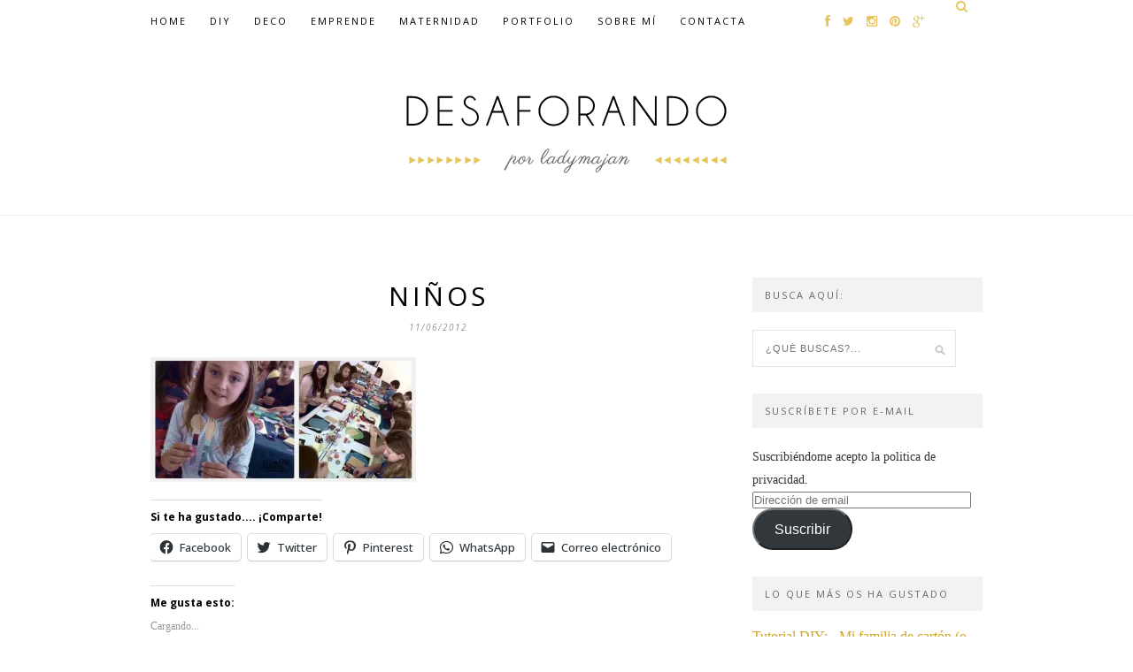

--- FILE ---
content_type: text/html; charset=utf-8
request_url: https://www.google.com/recaptcha/api2/aframe
body_size: 268
content:
<!DOCTYPE HTML><html><head><meta http-equiv="content-type" content="text/html; charset=UTF-8"></head><body><script nonce="1xn-1JZjZHkrjz4IhzlLAg">/** Anti-fraud and anti-abuse applications only. See google.com/recaptcha */ try{var clients={'sodar':'https://pagead2.googlesyndication.com/pagead/sodar?'};window.addEventListener("message",function(a){try{if(a.source===window.parent){var b=JSON.parse(a.data);var c=clients[b['id']];if(c){var d=document.createElement('img');d.src=c+b['params']+'&rc='+(localStorage.getItem("rc::a")?sessionStorage.getItem("rc::b"):"");window.document.body.appendChild(d);sessionStorage.setItem("rc::e",parseInt(sessionStorage.getItem("rc::e")||0)+1);localStorage.setItem("rc::h",'1769506998706');}}}catch(b){}});window.parent.postMessage("_grecaptcha_ready", "*");}catch(b){}</script></body></html>